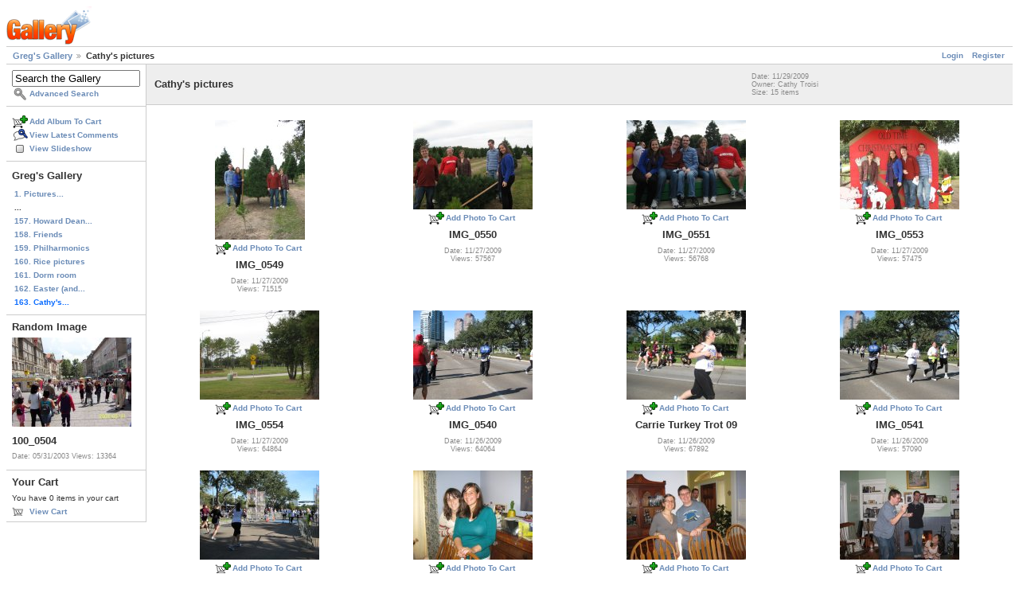

--- FILE ---
content_type: text/html; charset=UTF-8
request_url: https://gregstoll.dyndns.org/gallery2/v/cathy/?g2_GALLERYSID=2232c345457b16b814d0de3e1bdfd7d0
body_size: 3090
content:
<!DOCTYPE html PUBLIC "-//W3C//DTD XHTML 1.0 Strict//EN" "http://www.w3.org/TR/xhtml1/DTD/xhtml1-strict.dtd">
<html lang="en-US" xmlns="http://www.w3.org/1999/xhtml">
<head>
<link rel="stylesheet" type="text/css" href="/gallery2/main.php?g2_view=imageframe.CSS&amp;g2_frames=flicking%7Cnone"/>

<link rel="stylesheet" type="text/css" href="/gallery2/modules/core/data/gallery.css"/>
<link rel="stylesheet" type="text/css" href="/gallery2/modules/icons/iconpacks/paularmstrongdesigns/icons.css"/>
<link rel="alternate" type="application/rss+xml" title="Photo RSS" href="/gallery2/main.php?g2_view=slideshow.SlideshowMediaRss&amp;g2_itemId=12783"/>
<script type="text/javascript" src="https://gregstoll.dyndns.org/gallery2/main.php?g2_view=core.CombinedJavascript&amp;g2_key=fa95332dfcc53544ae3688a835fdd98b"></script>
<script type="text/javascript" src="/gallery2/main.php?g2_view=slideshow.DownloadPicLens&amp;g2_file=js&amp;g2_v=1.3.1.14221"></script>
<meta http-equiv="Content-Type" content="text/html; charset=UTF-8"/>
<title>Cathy's pictures</title>
<link rel="stylesheet" type="text/css" href="/gallery2/themes/matrix/theme.css"/>
</head>
<body class="gallery">
<div id="gallery" class="safari">
<div id="gsHeader">
<a href="/gallery2/main.php"><img src="/gallery2/images/galleryLogo_sm.gif"
width="107" height="48" alt=""/></a>
</div>
<div id="gsNavBar" class="gcBorder1">
<div class="gbSystemLinks">
<span class="block-core-SystemLink">
<a href="/gallery2/main.php?g2_view=core.UserAdmin&amp;g2_subView=core.UserLogin&amp;g2_return=%2Fgallery2%2Fv%2Fcathy%2F%3F">Login</a>
</span>

<span class="block-core-SystemLink">
<a href="/gallery2/main.php?g2_view=core.UserAdmin&amp;g2_subView=register.UserSelfRegistration&amp;g2_return=%2Fgallery2%2Fv%2Fcathy%2F%3F">Register</a>
</span>



</div>
<div class="gbBreadCrumb">
<div class="block-core-BreadCrumb">
<a href="/gallery2/main.php?g2_highlightId=12783" class="BreadCrumb-1">
Greg's Gallery</a>
<span class="BreadCrumb-2">
Cathy's pictures</span>
</div>
</div>
</div>
<table width="100%" cellspacing="0" cellpadding="0">
<tr valign="top">
<td id="gsSidebarCol">
<div id="gsSidebar" class="gcBorder1">

<div class="block-search-SearchBlock gbBlock">
<form id="search_SearchBlock" action="/gallery2/main.php" method="get" onsubmit="return search_SearchBlock_checkForm()">
<div>
<input type="hidden" name="g2_return" value="/gallery2/v/cathy/"/>
<input type="hidden" name="g2_formUrl" value="/gallery2/v/cathy/"/>
<input type="hidden" name="g2_authToken" value="be3b84435e7f"/>

<input type="hidden" name="g2_view" value="search.SearchScan"/>
<input type="hidden" name="g2_form[formName]" value="search_SearchBlock"/>
<input type="text" id="searchCriteria" size="18"
name="g2_form[searchCriteria]"
value="Search the Gallery"
onfocus="search_SearchBlock_focus()"
onblur="search_SearchBlock_blur()"
class="textbox"/>
<input type="hidden" name="g2_form[useDefaultSettings]" value="1" />
</div>
<div>
<a href="/gallery2/main.php?g2_view=search.SearchScan&amp;g2_form%5BuseDefaultSettings%5D=1&amp;g2_return=%2Fgallery2%2Fv%2Fcathy%2F%3F"
class="gbAdminLink gbLink-search_SearchScan advanced">Advanced Search</a>
</div>
</form>
</div>
<div class="block-core-ItemLinks gbBlock">
<a href="/gallery2/main.php?g2_controller=cart.AddToCart&amp;g2_itemId=12783&amp;g2_return=%2Fgallery2%2Fv%2Fcathy%2F%3F" class="gbAdminLink gbLink-cart_AddToCart">Add Album To Cart</a>
<a href="/gallery2/main.php?g2_view=comment.ShowAllComments&amp;g2_itemId=12783&amp;g2_return=%2Fgallery2%2Fv%2Fcathy%2F%3F" class="gbAdminLink gbLink-comment_ShowAllComments">View Latest Comments</a>
<a href="/gallery2/main.php?g2_view=slideshow.Slideshow&amp;g2_itemId=12783" onclick="var p=PicLensLite;p.setCallbacks({onNoPlugins:function(){location.href='https://gregstoll.dyndns.org/gallery2/main.php?g2_view=slideshow.Slideshow&amp;g2_itemId=12783'}});p.setLiteURLs({swf:'https://gregstoll.dyndns.org/gallery2/main.php?g2_view=slideshow.DownloadPicLens&amp;g2_file=swf&amp;g2_v=1.3.1.14221'});p.start({feedUrl:'https://gregstoll.dyndns.org/gallery2/main.php?g2_view=slideshow.SlideshowMediaRss&amp;g2_itemId=12783', guid:12783, pid:'2PWfB4lurT4g', delay:10});return false" class="gbAdminLink gbLink-slideshow_Slideshow">View Slideshow</a>
</div>


<div class="block-core-PeerList gbBlock">
<h3 class="parent"> Greg's Gallery </h3>
<a href="/gallery2/v/randomq12025/">
1. Pictures...
</a>
<span class="neck">...</span>
<a href="/gallery2/v/dean/">
157. Howard Dean...
</a>
<a href="/gallery2/v/friends/">
158. Friends
</a>
<a href="/gallery2/v/phils/">
159. Philharmonics
</a>
<a href="/gallery2/v/rice/">
160. Rice pictures
</a>
<a href="/gallery2/v/dormroom/">
161. Dorm room
</a>
<a href="/gallery2/v/easter/">
162. Easter (and...
</a>
<span class="current">
163. Cathy's...
</span>
</div>


<div class="block-imageblock-ImageBlock gbBlock">
<div class="one-image">
<h3> Random Image </h3>
<a href="/gallery2/v/europe2003/100_0504.jpg.html">

<img src="/gallery2/d/2366-8/100_0504.jpg" width="150" height="112" class="giThumbnail gcPhotoImage" alt="100_0504"/>
 </a> <h4 class="giDescription">
100_0504
</h4>
<p class="giInfo">
<span class="summary">
Date: 05/31/2003
</span>
<span class="summary">
Views: 13364
</span>
</p>
</div>
</div>


<div class="block-cart-ShowCart gbBlock">
<h3> Your Cart </h3>
<p>
You have 0 items in your cart
</p>
<a class="gbAdminLink gbLink-cart_ViewCart" href="/gallery2/main.php?g2_view=cart.ViewCart&amp;g2_itemId=12783">View Cart</a>
</div>
</div>
</td>
<td>
<script type="text/javascript">
// <![CDATA[
var el = document.getElementById("gsSidebarCol");
var text = el.innerText;  // IE
if (!text) text = el.textContent; // Firefox
if (!text || !text.match(/\S/)) el.style.display = 'none';
// ]]>
</script>
<div id="gsContent" class="gcBorder1">
<div class="gbBlock gcBackground1">
<table style="width: 100%">
<tr>
<td>
<h2> Cathy's pictures </h2>
</td>
<td style="width: 30%">
<div class="block-core-ItemInfo giInfo">
<div class="date summary">
Date: 11/29/2009
</div>
<div class="owner summary">
Owner: Cathy Troisi
</div>
<div class="size summary">
Size: 15 items
</div>
</div>
</td>
</tr>
</table>
</div>
<div class="gbBlock">
<table id="gsThumbMatrix">
<tr valign="top">
<td class="giItemCell"
style="width: 25%">
<div>

<a href="/gallery2/v/cathy/IMG_0549.JPG.html">
<img src="/gallery2/d/12788-8/IMG_0549.JPG" width="113" height="150" id="IFid1" class="ImageFrame_none giThumbnail gcPhotoImage giPortrait" alt="IMG_0549"/>
</a>


</div>
<div class="block-core-ItemLinks">
<a href="/gallery2/main.php?g2_controller=cart.AddToCart&amp;g2_itemId=12786&amp;g2_return=%2Fgallery2%2Fv%2Fcathy%2F%3F" class="gbAdminLink gbLink-cart_AddToCart">Add Photo To Cart</a>
</div>

<p class="giTitle">
IMG_0549
</p>
<div class="block-core-ItemInfo giInfo">
<div class="date summary">
Date: 11/27/2009
</div>
<div class="viewCount summary">
Views: 71515
</div>
</div>
</td>
<td class="giItemCell"
style="width: 25%">
<div>

<a href="/gallery2/v/cathy/IMG_0550.JPG.html">
<img src="/gallery2/d/12792-8/IMG_0550.JPG" width="150" height="112" id="IFid2" class="ImageFrame_none giThumbnail gcPhotoImage" alt="IMG_0550"/>
</a>


</div>
<div class="block-core-ItemLinks">
<a href="/gallery2/main.php?g2_controller=cart.AddToCart&amp;g2_itemId=12790&amp;g2_return=%2Fgallery2%2Fv%2Fcathy%2F%3F" class="gbAdminLink gbLink-cart_AddToCart">Add Photo To Cart</a>
</div>

<p class="giTitle">
IMG_0550
</p>
<div class="block-core-ItemInfo giInfo">
<div class="date summary">
Date: 11/27/2009
</div>
<div class="viewCount summary">
Views: 57567
</div>
</div>
</td>
<td class="giItemCell"
style="width: 25%">
<div>

<a href="/gallery2/v/cathy/IMG_0551.JPG.html">
<img src="/gallery2/d/12795-8/IMG_0551.JPG" width="150" height="112" id="IFid3" class="ImageFrame_none giThumbnail gcPhotoImage" alt="IMG_0551"/>
</a>


</div>
<div class="block-core-ItemLinks">
<a href="/gallery2/main.php?g2_controller=cart.AddToCart&amp;g2_itemId=12793&amp;g2_return=%2Fgallery2%2Fv%2Fcathy%2F%3F" class="gbAdminLink gbLink-cart_AddToCart">Add Photo To Cart</a>
</div>

<p class="giTitle">
IMG_0551
</p>
<div class="block-core-ItemInfo giInfo">
<div class="date summary">
Date: 11/27/2009
</div>
<div class="viewCount summary">
Views: 56768
</div>
</div>
</td>
<td class="giItemCell"
style="width: 25%">
<div>

<a href="/gallery2/v/cathy/IMG_0553.JPG.html">
<img src="/gallery2/d/12798-8/IMG_0553.JPG" width="150" height="112" id="IFid4" class="ImageFrame_none giThumbnail gcPhotoImage" alt="IMG_0553"/>
</a>


</div>
<div class="block-core-ItemLinks">
<a href="/gallery2/main.php?g2_controller=cart.AddToCart&amp;g2_itemId=12796&amp;g2_return=%2Fgallery2%2Fv%2Fcathy%2F%3F" class="gbAdminLink gbLink-cart_AddToCart">Add Photo To Cart</a>
</div>

<p class="giTitle">
IMG_0553
</p>
<div class="block-core-ItemInfo giInfo">
<div class="date summary">
Date: 11/27/2009
</div>
<div class="viewCount summary">
Views: 57475
</div>
</div>
</td>
</tr>
<tr valign="top">
<td class="giItemCell"
style="width: 25%">
<div>

<a href="/gallery2/v/cathy/IMG_0554.JPG.html">
<img src="/gallery2/d/12801-8/IMG_0554.JPG" width="150" height="112" id="IFid5" class="ImageFrame_none giThumbnail gcPhotoImage" alt="IMG_0554"/>
</a>


</div>
<div class="block-core-ItemLinks">
<a href="/gallery2/main.php?g2_controller=cart.AddToCart&amp;g2_itemId=12799&amp;g2_return=%2Fgallery2%2Fv%2Fcathy%2F%3F" class="gbAdminLink gbLink-cart_AddToCart">Add Photo To Cart</a>
</div>

<p class="giTitle">
IMG_0554
</p>
<div class="block-core-ItemInfo giInfo">
<div class="date summary">
Date: 11/27/2009
</div>
<div class="viewCount summary">
Views: 64864
</div>
</div>
</td>
<td class="giItemCell"
style="width: 25%">
<div>

<a href="/gallery2/v/cathy/IMG_0540.JPG.html">
<img src="/gallery2/d/12804-8/IMG_0540.JPG" width="150" height="112" id="IFid6" class="ImageFrame_none giThumbnail gcPhotoImage" alt="IMG_0540"/>
</a>


</div>
<div class="block-core-ItemLinks">
<a href="/gallery2/main.php?g2_controller=cart.AddToCart&amp;g2_itemId=12802&amp;g2_return=%2Fgallery2%2Fv%2Fcathy%2F%3F" class="gbAdminLink gbLink-cart_AddToCart">Add Photo To Cart</a>
</div>

<p class="giTitle">
IMG_0540
</p>
<div class="block-core-ItemInfo giInfo">
<div class="date summary">
Date: 11/26/2009
</div>
<div class="viewCount summary">
Views: 64064
</div>
</div>
</td>
<td class="giItemCell"
style="width: 25%">
<div>

<a href="/gallery2/v/cathy/Carrie+Turkey+Trot+09.JPG.html">
<img src="/gallery2/d/12807-7/Carrie+Turkey+Trot+09.JPG" width="150" height="112" id="IFid7" class="ImageFrame_none giThumbnail gcPhotoImage" alt="Carrie Turkey Trot 09"/>
</a>


</div>
<div class="block-core-ItemLinks">
<a href="/gallery2/main.php?g2_controller=cart.AddToCart&amp;g2_itemId=12805&amp;g2_return=%2Fgallery2%2Fv%2Fcathy%2F%3F" class="gbAdminLink gbLink-cart_AddToCart">Add Photo To Cart</a>
</div>

<p class="giTitle">
Carrie Turkey Trot 09
</p>
<div class="block-core-ItemInfo giInfo">
<div class="date summary">
Date: 11/26/2009
</div>
<div class="viewCount summary">
Views: 67892
</div>
</div>
</td>
<td class="giItemCell"
style="width: 25%">
<div>

<a href="/gallery2/v/cathy/IMG_0541.JPG.html">
<img src="/gallery2/d/12810-8/IMG_0541.JPG" width="150" height="112" id="IFid8" class="ImageFrame_none giThumbnail gcPhotoImage" alt="IMG_0541"/>
</a>


</div>
<div class="block-core-ItemLinks">
<a href="/gallery2/main.php?g2_controller=cart.AddToCart&amp;g2_itemId=12808&amp;g2_return=%2Fgallery2%2Fv%2Fcathy%2F%3F" class="gbAdminLink gbLink-cart_AddToCart">Add Photo To Cart</a>
</div>

<p class="giTitle">
IMG_0541
</p>
<div class="block-core-ItemInfo giInfo">
<div class="date summary">
Date: 11/26/2009
</div>
<div class="viewCount summary">
Views: 57090
</div>
</div>
</td>
</tr>
<tr valign="top">
<td class="giItemCell"
style="width: 25%">
<div>

<a href="/gallery2/v/cathy/IMG_0543.JPG.html">
<img src="/gallery2/d/12813-8/IMG_0543.JPG" width="150" height="112" id="IFid9" class="ImageFrame_none giThumbnail gcPhotoImage" alt="IMG_0543"/>
</a>


</div>
<div class="block-core-ItemLinks">
<a href="/gallery2/main.php?g2_controller=cart.AddToCart&amp;g2_itemId=12811&amp;g2_return=%2Fgallery2%2Fv%2Fcathy%2F%3F" class="gbAdminLink gbLink-cart_AddToCart">Add Photo To Cart</a>
</div>

<p class="giTitle">
IMG_0543
</p>
<div class="block-core-ItemInfo giInfo">
<div class="date summary">
Date: 11/26/2009
</div>
<div class="viewCount summary">
Views: 63661
</div>
</div>
</td>
<td class="giItemCell"
style="width: 25%">
<div>

<a href="/gallery2/v/cathy/IMG_0544.JPG.html">
<img src="/gallery2/d/12816-8/IMG_0544.JPG" width="150" height="112" id="IFid10" class="ImageFrame_none giThumbnail gcPhotoImage" alt="IMG_0544"/>
</a>


</div>
<div class="block-core-ItemLinks">
<a href="/gallery2/main.php?g2_controller=cart.AddToCart&amp;g2_itemId=12814&amp;g2_return=%2Fgallery2%2Fv%2Fcathy%2F%3F" class="gbAdminLink gbLink-cart_AddToCart">Add Photo To Cart</a>
</div>

<p class="giTitle">
IMG_0544
</p>
<div class="block-core-ItemInfo giInfo">
<div class="date summary">
Date: 11/26/2009
</div>
<div class="viewCount summary">
Views: 59500
</div>
</div>
</td>
<td class="giItemCell"
style="width: 25%">
<div>

<a href="/gallery2/v/cathy/IMG_0545.JPG.html">
<img src="/gallery2/d/12819-8/IMG_0545.JPG" width="150" height="112" id="IFid11" class="ImageFrame_none giThumbnail gcPhotoImage" alt="IMG_0545"/>
</a>


</div>
<div class="block-core-ItemLinks">
<a href="/gallery2/main.php?g2_controller=cart.AddToCart&amp;g2_itemId=12817&amp;g2_return=%2Fgallery2%2Fv%2Fcathy%2F%3F" class="gbAdminLink gbLink-cart_AddToCart">Add Photo To Cart</a>
</div>

<p class="giTitle">
IMG_0545
</p>
<div class="block-core-ItemInfo giInfo">
<div class="date summary">
Date: 11/26/2009
</div>
<div class="viewCount summary">
Views: 58875
</div>
</div>
</td>
<td class="giItemCell"
style="width: 25%">
<div>

<a href="/gallery2/v/cathy/IMG_0546.JPG.html">
<img src="/gallery2/d/12822-8/IMG_0546.JPG" width="150" height="112" id="IFid12" class="ImageFrame_none giThumbnail gcPhotoImage" alt="IMG_0546"/>
</a>


</div>
<div class="block-core-ItemLinks">
<a href="/gallery2/main.php?g2_controller=cart.AddToCart&amp;g2_itemId=12820&amp;g2_return=%2Fgallery2%2Fv%2Fcathy%2F%3F" class="gbAdminLink gbLink-cart_AddToCart">Add Photo To Cart</a>
</div>

<p class="giTitle">
IMG_0546
</p>
<div class="block-core-ItemInfo giInfo">
<div class="date summary">
Date: 11/27/2009
</div>
<div class="viewCount summary">
Views: 57634
</div>
</div>
</td>
</tr>
<tr valign="top">
<td class="giItemCell"
style="width: 25%">
<div>

<a href="/gallery2/v/cathy/IMG_0547.JPG.html">
<img src="/gallery2/d/12825-8/IMG_0547.JPG" width="150" height="112" id="IFid13" class="ImageFrame_none giThumbnail gcPhotoImage" alt="IMG_0547"/>
</a>


</div>
<div class="block-core-ItemLinks">
<a href="/gallery2/main.php?g2_controller=cart.AddToCart&amp;g2_itemId=12823&amp;g2_return=%2Fgallery2%2Fv%2Fcathy%2F%3F" class="gbAdminLink gbLink-cart_AddToCart">Add Photo To Cart</a>
</div>

<p class="giTitle">
IMG_0547
</p>
<div class="block-core-ItemInfo giInfo">
<div class="date summary">
Date: 11/27/2009
</div>
<div class="viewCount summary">
Views: 59847
</div>
</div>
</td>
<td class="giItemCell"
style="width: 25%">
<div>

<a href="/gallery2/v/cathy/IMG_0548.JPG.html">
<img src="/gallery2/d/12828-8/IMG_0548.JPG" width="150" height="112" id="IFid14" class="ImageFrame_none giThumbnail gcPhotoImage" alt="IMG_0548"/>
</a>


</div>
<div class="block-core-ItemLinks">
<a href="/gallery2/main.php?g2_controller=cart.AddToCart&amp;g2_itemId=12826&amp;g2_return=%2Fgallery2%2Fv%2Fcathy%2F%3F" class="gbAdminLink gbLink-cart_AddToCart">Add Photo To Cart</a>
</div>

<p class="giTitle">
IMG_0548
</p>
<div class="block-core-ItemInfo giInfo">
<div class="date summary">
Date: 11/27/2009
</div>
<div class="viewCount summary">
Views: 53980
</div>
</div>
</td>
<td class="giItemCell"
style="width: 25%">
<div>

<a href="/gallery2/v/cathy/November+2009.JPG.html">
<img src="/gallery2/d/12831-8/November+2009.JPG" width="150" height="112" id="IFid15" class="ImageFrame_none giThumbnail gcPhotoImage" alt="November 2009"/>
</a>


</div>
<div class="block-core-ItemLinks">
<a href="/gallery2/main.php?g2_controller=cart.AddToCart&amp;g2_itemId=12829&amp;g2_return=%2Fgallery2%2Fv%2Fcathy%2F%3F" class="gbAdminLink gbLink-cart_AddToCart">Add Photo To Cart</a>
</div>

<p class="giTitle">
November 2009
</p>
<div class="block-core-ItemInfo giInfo">
<div class="date summary">
Date: 11/26/2009
</div>
<div class="viewCount summary">
Views: 106497
</div>
</div>
</td>
<td>&nbsp;</td>
</tr>
</table>
</div>
<div id="gsPages" class="gbBlock gcBackground1">
<div class="block-core-Pager">
Page:
<span>
1
</span>
</div>
</div>

  

    


<div class="block-cart-ShowCart">
<h3> Your Cart </h3>
<p>
You have 0 items in your cart
</p>
<a class="gbAdminLink gbLink-cart_ViewCart" href="/gallery2/main.php?g2_view=cart.ViewCart&amp;g2_itemId=12783">View Cart</a>
</div>
</div>
</td>
</tr>
</table>
<div id="gsFooter">

<a href="http://gallery.sourceforge.net"><img src="/gallery2/images/gallery.gif" alt="Powered by Gallery v2.3" title="Powered by Gallery v2.3" style="border-style: none" width="80" height="15"/></a>


</div>
  </div>
<script type="text/javascript">
// <![CDATA[
search_SearchBlock_init('Search the Gallery', 'Please enter a search term.', 'Searching in progress, please wait!');
// ]]>
</script>


</body>
</html>